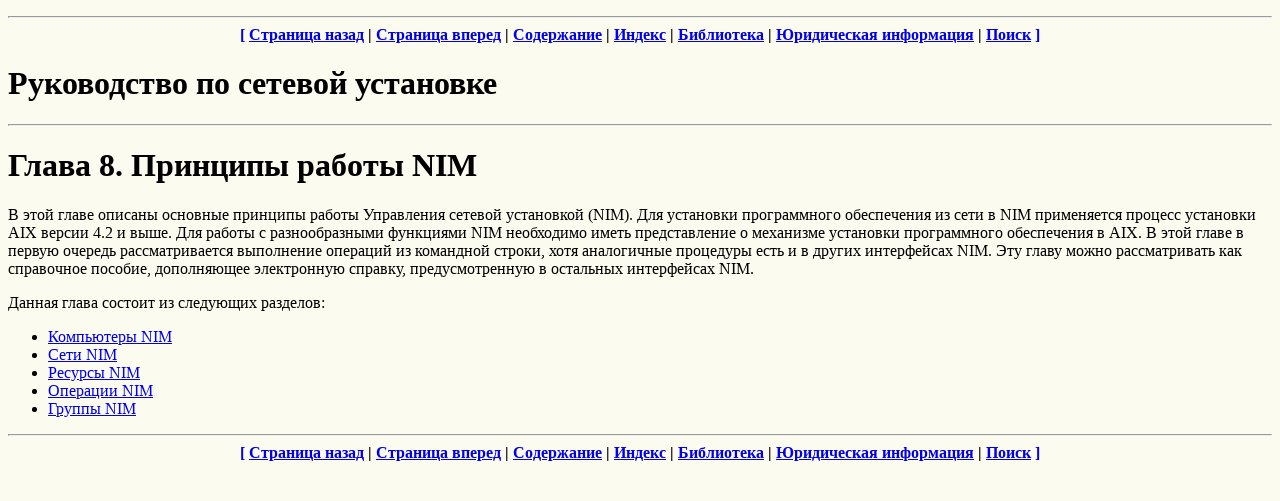

--- FILE ---
content_type: text/html
request_url: http://www.regatta.cs.msu.su/doc/usr/share/man/info/ru_RU/a_doc_lib/aixins/aixnimgd/nim_concepts.htm
body_size: 1565
content:
<!DOCTYPE HTML PUBLIC "-//IETF//DTD HTML 4//EN">
<HTML><HEAD>
<TITLE>����������� �� ������� ��������� - ����� 8. �������� ������ NIM</TITLE>
<!-- Begin Header Records  ========================================== -->
<!-- D:\IDWBWIN\Temp\idwt1107\aixnimgd.scr converted by idb2h R4.4    -->
<!-- (367) ID Workbench Version (WINNT-WIN95) on 20 Apr 2001 at       -->
<!-- 13:11:35                                                         -->
<!-- (C) Copyright IBM Corporation, 1999                              -->
<!-- ��� ����� ��������. Licensed Materials Property of IBM           -->
<META HTTP-EQUIV="Content-Type" CONTENT="text/html; charset=win-1251">
<META HTTP-EQUIV="updated" CONTENT="��, 20 ��� 2001 13:11:31">
<META HTTP-EQUIV="review" CONTENT="��, 20 ��� 2002 13:11:31">
<META HTTP-EQUIV="expires" CONTENT="��, 20 ��� 2003 13:11:31">
</HEAD><BODY bgcolor="#fcfbf0">
<P><center> 
<A NAME="Top_Of_Page"></A>
<B>
<P><HR> <A HREF="#Bot_Of_Page"> [</A>  <A HREF="addl_tune_clientreq.htm">�������� �����</A> | <A HREF="concepts_machines.htm">�������� ������</A>  |  <A HREF="aixnimgd02.htm#ToC">����������</A>  |  <A HREF="aixnimgd88.htm#HDRINDEX_START">������</A>  | <A HREF="/cgi-bin/ds_form?lang=ru_RU&#038viewset=AIX" TARGET="_top">����������</A> | 
<A HREF="notices.htm">����������� ����������</A> | 
<A HREF="/cgi-bin/ds_form?lang=ru_RU&#038viewset=AIX" TARGET="_top">�����</A> <A HREF="#Bot_Of_Page">]</A> 
</B>
</center> 
<!-- End Header Records  ============================================ -->
<H1>����������� �� ������� ���������</H1>
<HR><H1><A NAME="HDRE5BA76C422BOBM">����� 8. �������� ������ NIM</A></H1>
<P>
<A NAME="IDX1649"></A>
<A NAME="IDX1650"></A>
<A NAME="IDX1651"></A>
<P><A NAME="SPTE664157560BOBM"></A>� ���� ����� ������� ��������
�������� ������ ���������� ������� ���������� (NIM). ��� ���������
������������ ����������� �� ���� � NIM ����������� ������� ��������� AIX
������ 4.2 � ����. ��� ������ � �������������� ��������� NIM
���������� ����� ������������� � ��������� ��������� ������������ �����������
� AIX. � ���� ����� � ������ ������� ��������������� ����������
�������� �� ��������� ������, ���� ����������� ��������� ���� � � ������
����������� NIM. ��� ����� ����� ������������� ��� ���������� �������,
����������� ����������� �������, ��������������� � ��������� �����������
NIM.
<P><A NAME="SPTE6DD77E011HOLM"></A>������ ����� ������� �� ���������
��������:
<UL>
<LI><A NAME="LIE6DD77E079HOLM"></A><A HREF="concepts_machines.htm#HDRHEU4P11AJOYC">���������� NIM</A>
</LI><LI><A NAME="LIE6DD77E147HOLM"></A><A HREF="concepts_networks.htm#HDRJFX2P214JOYC">���� NIM</A>
</LI><LI><A NAME="LIA360D79F313ENDR"></A><A HREF="nim_resources.htm#HDRRGX2PFJOYC">������� NIM</A>
</LI><LI><A NAME="LIA360D79F352ENDR"></A><A HREF="concepts_operations.htm#HDRE664159396BOBM">�������� NIM</A>
</LI><LI><A NAME="LIA360D79F391ENDR"></A><A HREF="concepts_groups.htm#HDRPIX2P26AJOYC">������ NIM</A>
</LI></UL>
<B>
<CENTER><P><HR> <A HREF="#Top_Of_Page"> [</A>  <A HREF="addl_tune_clientreq.htm">�������� �����</A> | <A HREF="concepts_machines.htm">�������� ������</A>  |  <A HREF="aixnimgd02.htm#ToC">����������</A>  |  <A HREF="aixnimgd88.htm#HDRINDEX_START">������</A>  |<!-- Begin Footer Records  ========================================== -->
<FONT COLOR="#A62A2A"></FONT> 
<A HREF="/cgi-bin/ds_form?lang=ru_RU&#038viewset=AIX" TARGET="_top">����������</A> | 
<A HREF="notices.htm">����������� ����������</A> | 
<A HREF="/cgi-bin/ds_form?lang=ru_RU&#038viewset=AIX" TARGET="_top">�����</A> <A HREF="#Top_Of_Page"> ]</A>
</B>
</CENTER> 
<!-- End Footer Records  ============================================ -->
<A NAME="Bot_Of_Page"></A>
</B>
</BODY></HTML>
